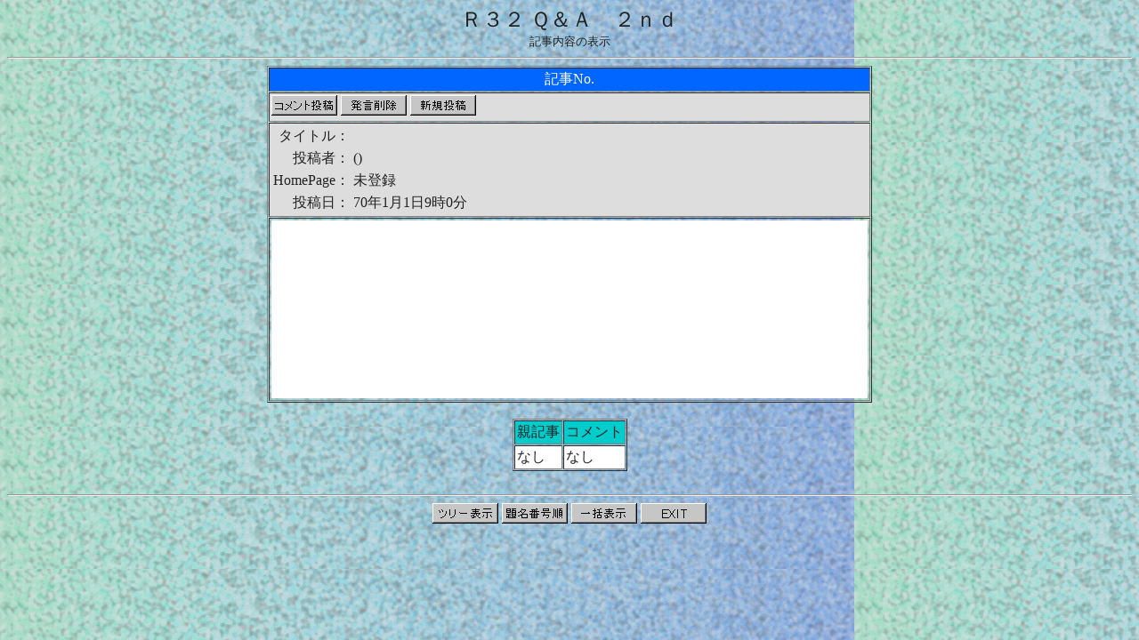

--- FILE ---
content_type: text/html
request_url: http://www.cc.rim.or.jp/~manab/skyline/owners/qa_2nd/discuss.cgi?num=21056&ope=v&page=
body_size: 3086
content:
<HTML>
<HEAD>
  <META HTTP-EQUIV="Content-Type" CONTENT="text/html; charset=x-sjis">
  <TITLE>DiscussPlus投稿記事表示</TITLE>
</HEAD>
<BODY background="../7.gif" bgColor="#FFFFFF" Text="#222222" Link="#0000FF" VLink="#000066" ALink="#FF0000" TopMargin=6>
<BASEFONT Size=3>

<CENTER><font SIZE=5>Ｒ３２ Ｑ＆Ａ　２ｎｄ</font></CENTER>
<CENTER>
<FONT size=2>記事内容の表示</FONT><HR>
<TABLE Width=680 border=1 CellSpacing=1 CellPadding=2>
  <TR><TD Align="center" bgcolor="#0066FF"><FONT size=3 color="#FFFFFF">記事No.</FONT></TD></TR>
  <TR><TD Align="left" bgcolor="#DDDDDD">
      <a href="http://www.cc.rim.or.jp/~manab/skyline/owners/qa_2nd/regist.cgi?ope=rep&resnum=&page=0&ascend=1"><img src="../../byebye/images/g_comwrt.gif" border=0 width=74 height=23 alt="コメント"></a>
      <a href="http://www.cc.rim.or.jp/~manab/skyline/owners/qa_2nd/cancel.cgi?ope=can&num=&page=0&ascend=1"><img src="../../byebye/images/g_delete.gif" border=0 width=74 height=23 alt="投稿削除"></a>
      <a href="http://www.cc.rim.or.jp/~manab/skyline/owners/qa_2nd/regist.cgi?ope=new&page=0&ascend=1"><img src="../../byebye/images/g_write.gif" border=0 width=74 height=23 alt="新規投稿"></a>
  </TD></TR>
  <TR><TD  bgcolor="#DDDDDD">
      <TABLE border=0 CellSpacing=0 CellPadding=2>
        <TR>
          <TD Align="right" Height=20><FONT size=3>タイトル： </FONT></TD>
          <TD Align="left"><FONT size=3><B></B></FONT></TD></TR>
        <TR>
          <TD Align="right" Height=20><FONT size=3>投稿者： </FONT></TD>
          <TD Align="left"><FONT size=3> ()</FONT>

</TD>
</TR>
<TR>
<TD Align="right" Height=20><FONT size=3>HomePage： </FONT></TD>
<TD Align="left"><FONT size=3>未登録
</FONT></TD>
</TR>
<TR><TD Align="right" Height=20><FONT size=3>投稿日： </FONT></TD>
<TD Align="left"><FONT size=3>70年1月1日9時0分</FONT>&nbsp</TD>
</TR></TABLE>
  </TD></TR>
  <TR><TD>
    <TABLE Width=100% border=0 CellSpacing=0 CellPadding=4 bgcolor="#FFFFFF">
      <TR><TD Align="left" vAlign="Top" Height=200>
          <PRE><FONT size=3></FONT></PRE>
      </TD></TR>
    </TABLE>
  </TD></TR>
</TABLE>
<BR>
<TABLE Border=1 CellSpacing=1 CellPadding=2>
  <TR bgcolor="#00CCCC">
    <TD Align="center">親記事</TD><TD Align="center">コメント</TD>
  </TR>
  <TR bgcolor="#FFFFFF"><TD rowspan=0>
なし</TD>
<TD>なし</TD></TR>
</TABLE>
<BR>
<HR>
<a href = "http://www.cc.rim.or.jp/~manab/skyline/owners/qa_2nd/discuss.cgi?page=0&ope=tre&ascend=1"><img src="../../byebye/images/g_tree.gif" border=0 width=74 height=23 alt="ツリー表示"></a>
<a href = "http://www.cc.rim.or.jp/~manab/skyline/owners/qa_2nd/discuss.cgi?page=0&ope=lin&ascend=1"><img src="../../byebye/images/g_linear.gif" border=0 width=74 height=23 alt="題名番号順"></a>
<a href = "http://www.cc.rim.or.jp/~manab/skyline/owners/qa_2nd/discuss.cgi?page=0&ope=dum&ascend=1"><img src="../../byebye/images/g_unroll.gif" border=0 width=74 height=23 alt="一括表示"></a>
<a href = "http://www.narrowr32.org"><img src="../../byebye/images/g_exit.gif" border=0 width=74 height=23 alt="会議終了"></a>
</CENTER>
</BASEFONT>
</BODY>
</HTML>
